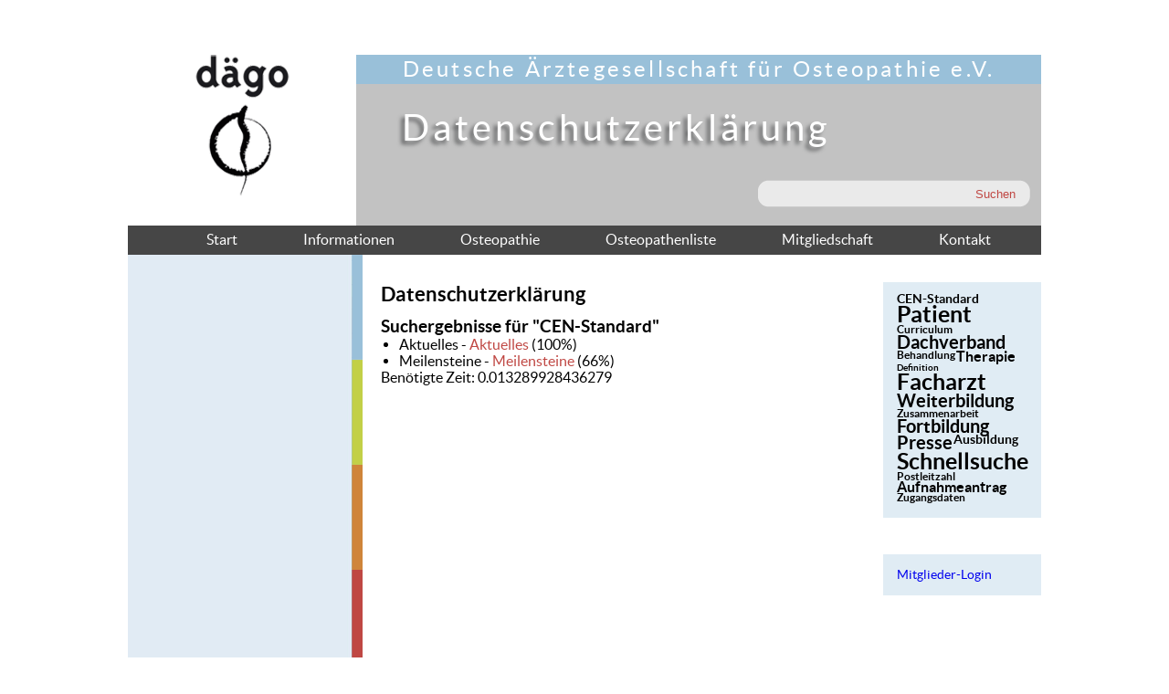

--- FILE ---
content_type: text/html; charset=utf-8
request_url: https://www.daego.de/index.php?&mact=Search%2Cm99%2Cdosearch%2C0&m99returnid=66&m99searchinput=CEN-Standard
body_size: 7533
content:
<!DOCTYPE HTML>
<html><head>

<title>DÄGO, Deutsche Ärztegesellschaft für Osteopathie e.V. - Datenschutzerklärung</title>

<base href="https://www.daego.de/" />
<meta http-equiv="Content-Type" content="text/html; charset=utf-8" />

<meta name="description" content="DÄGO Deutsche Ärztegesellschaft für Osteopathie e.V. Datenschutzerklärung" />
<meta name="keywords" content="Dägo, Osteopathie, Osteopathensuche, Datenschutzerklärung " />
 
<link rel="stylesheet" type="text/css" href="https://www.daego.de/tmp/cache/stylesheet_combined_99c896d84f4d61f632470fc276ba1ec6.css" />

<link rel="shortcut icon" href="favicon.ico" type="image/x-icon" />
</head><body>
          <div id="wrapper">
<div id="header">
<a href="home.html" class="home">
<img src="uploads/layout/logo.gif" title="Logo DÄGO - Deutsche Ärztegesellschaft für Osteopathie e.V." alt="Logo DÄGO - Deutsche Ärztegesellschaft für Osteopathie e.V." width="250" height="187" /></a>

<div id="header-re">
<div id="headline"><h1>Deutsche Ärztegesellschaft für Osteopathie e.V.</h1></div>
<div id="title">Datenschutzerklärung
</div>
<div id="suche"><form id="m9a5b9moduleform_1" method="get" action="https://www.daego.de/de/datenschutz.html" class="cms_form">
<div class="hidden">
<input type="hidden" name="mact" value="Search,m9a5b9,dosearch,0" />
<input type="hidden" name="m9a5b9returnid" value="66" />
</div>

<input type="text" class="search-input" id="m9a5b9searchinput" name="m9a5b9searchinput" size="20" maxlength="50" placeholder=""/>
<input class="search-button" name="submit" value="Suchen" type="submit" />
</form>
</div>
</div>
 </div>
 <div id="menu">

<ul><li><a href="https://www.daego.de/">Start</a></li><li><a href="https://www.daego.de/de/osteopathie-info/aktuelles-osteopathie.html">Informationen</a></li><li><a href="https://www.daego.de/de/osteopathie/moeglichkeiten-osteopathie.html">Osteopathie</a></li><li><a href="https://www.daego.de/de/osteopathenliste/osteopathie-therapeuten.html">Osteopathenliste</a></li><li><a href="https://www.daego.de/de/osteopathen-mitgliedschaft/mitgliedschaft.html">Mitgliedschaft</a></li><li><a href="https://www.daego.de/de/osteopathen-kontakt/kontakt.html">Kontakt</a></li></ul>
 </div>

<div id="leftback">
<div id="left">


 </div>
 <div id="mitte">
<h2>Datenschutzerklärung</h2>
<h3>Suchergebnisse für &quot;CEN-Standard&quot;</h3>
<ul>
    <li>Aktuelles - <a href="https://www.daego.de/de/osteopathie-info/aktuelles-osteopathie.html">Aktuelles</a> (100%)</li>
 
    <li>Meilensteine - <a href="https://www.daego.de/de/osteopathie-info/osteopathie-links.html">Meilensteine</a> (66%)</li>
 
  </ul>

<p>Benötigte Zeit: 0.013289928436279</p>
</div>

 <div id="right">
 <div class="blue">

	
	<ul class="item-cloud" >
		<!-- item -->
	
	
		<li><a title="Suchergebnisse für CEN-Standard" href="index.php?&amp;mact=Search%2Cm99%2Cdosearch%2C0&amp;m99returnid=66&amp;m99searchinput=CEN-Standard" style="font-size:14px">CEN-Standard</a></li>
	
		
	
	<!-- item //-->
		<!-- item -->
	
	
		<li><a title="Suchergebnisse für Patient" href="index.php?&amp;mact=Search%2Cm99%2Cdosearch%2C0&amp;m99returnid=66&amp;m99searchinput=Patient" style="font-size:25px">Patient</a></li>
	
		
	
	<!-- item //-->
		<!-- item -->
	
	
		<li><a title="Suchergebnisse für Curriculum " href="index.php?&amp;mact=Search%2Cm99%2Cdosearch%2C0&amp;m99returnid=66&amp;m99searchinput=Curriculum+" style="font-size:12px">Curriculum </a></li>
	
		
	
	<!-- item //-->
		<!-- item -->
	
	
		<li><a title="Suchergebnisse für Dachverband" href="index.php?&amp;mact=Search%2Cm99%2Cdosearch%2C0&amp;m99returnid=66&amp;m99searchinput=Dachverband" style="font-size:20px">Dachverband</a></li>
	
		
	
	<!-- item //-->
		<!-- item -->
	
	
		<li><a title="Suchergebnisse für Behandlung" href="index.php?&amp;mact=Search%2Cm99%2Cdosearch%2C0&amp;m99returnid=66&amp;m99searchinput=Behandlung" style="font-size:12px">Behandlung</a></li>
	
		
	
	<!-- item //-->
		<!-- item -->
	
	
		<li><a title="Suchergebnisse für Therapie" href="index.php?&amp;mact=Search%2Cm99%2Cdosearch%2C0&amp;m99returnid=66&amp;m99searchinput=Therapie" style="font-size:16px">Therapie</a></li>
	
		
	
	<!-- item //-->
		<!-- item -->
	
	
		<li><a title="Suchergebnisse für Definition" href="index.php?&amp;mact=Search%2Cm99%2Cdosearch%2C0&amp;m99returnid=66&amp;m99searchinput=Definition" style="font-size:10px">Definition</a></li>
	
		
	
	<!-- item //-->
		<!-- item -->
	
	
		<li><a title="Suchergebnisse für Facharzt" href="index.php?&amp;mact=Search%2Cm99%2Cdosearch%2C0&amp;m99returnid=66&amp;m99searchinput=Facharzt" style="font-size:25px">Facharzt</a></li>
	
		
	
	<!-- item //-->
		<!-- item -->
	
	
		<li><a title="Suchergebnisse für Weiterbildung " href="index.php?&amp;mact=Search%2Cm99%2Cdosearch%2C0&amp;m99returnid=66&amp;m99searchinput=Weiterbildung+" style="font-size:20px">Weiterbildung </a></li>
	
		
	
	<!-- item //-->
		<!-- item -->
	
	
		<li><a title="Suchergebnisse für Zusammenarbeit " href="index.php?&amp;mact=Search%2Cm99%2Cdosearch%2C0&amp;m99returnid=66&amp;m99searchinput=Zusammenarbeit+" style="font-size:12px">Zusammenarbeit </a></li>
	
		
	
	<!-- item //-->
		<!-- item -->
	
	
		<li><a title="Suchergebnisse für Fortbildung " href="index.php?&amp;mact=Search%2Cm99%2Cdosearch%2C0&amp;m99returnid=66&amp;m99searchinput=Fortbildung+" style="font-size:20px">Fortbildung </a></li>
	
		
	
	<!-- item //-->
		<!-- item -->
	
	
		<li><a title="Suchergebnisse für Presse " href="index.php?&amp;mact=Search%2Cm99%2Cdosearch%2C0&amp;m99returnid=66&amp;m99searchinput=Presse+" style="font-size:20px">Presse </a></li>
	
		
	
	<!-- item //-->
		<!-- item -->
	
	
		<li><a title="Suchergebnisse für Ausbildung " href="index.php?&amp;mact=Search%2Cm99%2Cdosearch%2C0&amp;m99returnid=66&amp;m99searchinput=Ausbildung+" style="font-size:14px">Ausbildung </a></li>
	
		
	
	<!-- item //-->
		<!-- item -->
	
	
		<li><a title="Suchergebnisse für Schnellsuche" href="index.php?&amp;mact=Search%2Cm99%2Cdosearch%2C0&amp;m99returnid=66&amp;m99searchinput=Schnellsuche" style="font-size:25px">Schnellsuche</a></li>
	
		
	
	<!-- item //-->
		<!-- item -->
	
	
		<li><a title="Suchergebnisse für Postleitzahl " href="index.php?&amp;mact=Search%2Cm99%2Cdosearch%2C0&amp;m99returnid=66&amp;m99searchinput=Postleitzahl+" style="font-size:12px">Postleitzahl </a></li>
	
		
	
	<!-- item //-->
		<!-- item -->
	
	
		<li><a title="Suchergebnisse für Aufnahmeantrag " href="index.php?&amp;mact=Search%2Cm99%2Cdosearch%2C0&amp;m99returnid=66&amp;m99searchinput=Aufnahmeantrag+" style="font-size:16px">Aufnahmeantrag </a></li>
	
		
	
	<!-- item //-->
		<!-- item -->
	
	
		<li><a title="Suchergebnisse für Zugangsdaten" href="index.php?&amp;mact=Search%2Cm99%2Cdosearch%2C0&amp;m99returnid=66&amp;m99searchinput=Zugangsdaten" style="font-size:12px">Zugangsdaten</a></li>
	
		
	
	<!-- item //-->
		<!-- items //-->
</ul><div style="clear: both"></div>
</div>
 <div class="blue"><a href="https://www.daego.de/de/osteopathen-mitgliedschaft/mitgliedschaft.html">Mitglieder-Login</a></div>
 </div>
 <div id="footer">
 <div id="footmenu">
<ul>
<li><a href="https://www.daego.de/de/impressum.html">Impressum</a></li>
<li><a href="https://www.daego.de/">Home</a></li>
<li><a href="https://www.daego.de/de/osteopathen-mitgliedschaft/mitgliedschaft.html">Login</a></li>
<li><a href="https://www.daego.de/de/datenschutz.html">Datenschutz</a></li>
</ul>

 </div>
 </div>

 </div><div id="copy">© 2026 Deutsche Ärztegesellschaft für Osteopathie e.V. | Realisation: <a title="bw webdesign aus Hannover" href="https://www.bw-webdesign-hannover.de">bw</a></div>
  </div>
</body>

</html>

--- FILE ---
content_type: text/css
request_url: https://www.daego.de/tmp/cache/stylesheet_combined_99c896d84f4d61f632470fc276ba1ec6.css
body_size: 4751
content:
/* cmsms stylesheet: css-blau modified: Freitag, 13. Dezember 2019 10:57:34 */
@import url("/fonts/font.css");

* {
margin: 0;
padding: 0;
}

html, body {  text-align:left;
        font-family:  lato, Arial,Helvetica,Verdana,lucida;
        color: #000;

                  text-align:center;
        height: 100%;
        padding: 30px 0 0 0;
      
        background: #fff;


        }

        a {text-decoration: none;}

    #wrapper {

    width: 1000px;
    position: relative;
margin:0 auto;
text-align: left;
    }

#header {
width: 1000px;
height: 187px;
 background: #c2c2c2;
}

.home {
float: left;
width: 250px;
height: 187px;
}

#header-re {
float: left;
width: 750px;
height: 187px;
}

#headline {
height: 32px;
background: #99c0d9;
text-align: center;
letter-spacing: 0.2em;
}

h1 {
color: #fff;
font-size: 1.5em;
padding-top: 2px;
font-weight: normal;
}

h2 {

font-size: 1.4em;

font-weight: bold;
margin-bottom: 12px;
}

#title {
color: #fff;
font-size: 2.5em;
margin: 25px 0 0 50px;
font-weight: normal;
letter-spacing: 0.1em;
text-shadow: #626364 -4px 4px 4px;
}

#suche {
display:block;
 width: 300px;
 height 35px;

 margin: 35px 0 0 440px;
}

.search-input {
float: left;
width: 211px;
height: 30px;
 background: url(https://www.daego.de/uploads/layout/such-in.png) no-repeat; 
border: none; 
padding-left: 10px;
}

.search-button {
float: left;
width: 77px;
height: 30px;
 background: url(https://www.daego.de/uploads/layout/such-sub.png) no-repeat;  
border: none; 
color: #c04844;
font-size: 0.8em;
}

#liseosteopathensuche_search  {margin: 20px 0 0 20px;}

#menu {
width: 1000px;
height: 32px;
background: #464646;
}

#menu ul {
 list-style-type: none;
 margin-left: 50px;
}

#menu li {
float: left;

}

#menu a {
display: block;
color: #fff;
padding: 6px 36px 0 36px;
}

#menu a:hover{
color: #eaeaea;
}

#menu a.currentpage {
     color: #99c0d9;
}

#menu a.activeparent {
    color: #99c0d9;
}

#left {
float: left;
width: 257px;
  background: url(https://www.daego.de/uploads/layout/streifen.gif) no-repeat top right;
 height: 570px;

}

#left ul {
   list-style-type: none;

   margin: 30px;
}

#left li {
     margin-bottom: 8px;
}

#left a {
color: #000;

}

#left a:hover {

}

#left a.currentpage {
font-weight: 900;
color: #000;
}

#leftback {
  background: url(https://www.daego.de/uploads/layout/back-blau.jpg) repeat-y;
width: 1000px;

}

#mitte {
 float: left;
width: 512px;
margin: 30px 0 30px 20px;
}

#mitte a {color: #c04844;}

#mitte ul {margin-left: 20px;}

#right {
float: right;
width: 173px;
font-size: 0.85em;
margin-top: 30px;
}

.blue {
padding: 15px;
background: #e0ecf4;
margin-bottom: 40px;
}

#footer {
clear: both;
width: 1000px;
height: 32px;
background: #464646;
}

#footmenu {
position: relative;
top: 6px;
}

#footmenu ul {
list-style-type: none;


}

#footmenu li {
   float: left;


}


#footmenu a {
color: #fff;
    padding: 6px 170px 0 20px;
  font-size: 0.85em;
}

#footmenu {

}

#footmenu {

}

.item-cloud ul{

overflow: visible;

}

.item-cloud li {
list-style-type: none;
float:left;
margin-top: -5px;
margin-right: 1px;
}

.item-cloud a {
font-weight: bold;
color: #000;
}

.osteosuche a {color: #000 !important;}

.gerade {
padding: 10px 10px 0 10px;
font-size: 0.8em;
background: none;
width: 225px;
height: 105px;
}

.titlelink {display: block; padding: 0 0 5px 0;}

.ungerade {
padding: 10px 10px 0 10px;
font-size: 0.8em;
background: #fff;
width: 225px;
height: 105px;
}

.ungerade a, .gerade a { font-weight: bold;}
.ungerade strong, .gerade strong { font-size: 1.2em;}

.plz-suche {
background: #ffe087;
width: 700px;
}
.plz-suche ul {list-style-type: none;
font-size: 80%;
margin: 0;
padding: 0;
background: #ffe087;
}

.plz-suche li {
float: left;
width: 130px;
padding: 0;
margin-bottom: 10px;

}



#listit2osteopathensuche_search {
margin: 40px 0 0 30px;
}

th {padding-bottom: 15px; font-size: 90%;}

td {padding-right: 10px;font-size: 0.8em;}
th.gray {font-size: 100%; background: #eaeaea; padding: 3px; margin: 1px;}
td.gray {font-size: 100%; background: #eaeaea; padding: 3px; margin: 1px;}
tr.gray {font-size: 100%;background: #eaeaea; padding: 3px; margin: 1px; font-family: verdana;}
td.green {font-size: 100%;background: #eef0c8; padding: 3px; margin: 1px;}
td.blue {font-size: 90%;background: #e2d9ea; padding: 3px; margin: 1px;}
td.lila {font-size: 100%;background: #e0ecf4; padding: 3px; margin: 1px;}

.curri {font-size: 0.6em; font-family: arial;}

input {width: 180px; border: none; background: #fff; margin-bottom: 10px;}

#loginform {border: none; margin-left: 30px; font-size: 80%;}

.btn, .btn-active {
background: #8b71ad;
border: none;
color: #fff;
padding: 2px 10px 2px 10px;
margin-bottom: 10px;
}

.checkuser {
width: 20px;
}

legend {font-weight: bold; margin-bottom: 10px;}

.l-out {
width: 180px;
margin-left: 30px;
font-size: 80%;
}

#copy {font-size: 76%; padding: 1% 0 1%;}
#copy a {color: #000;}
